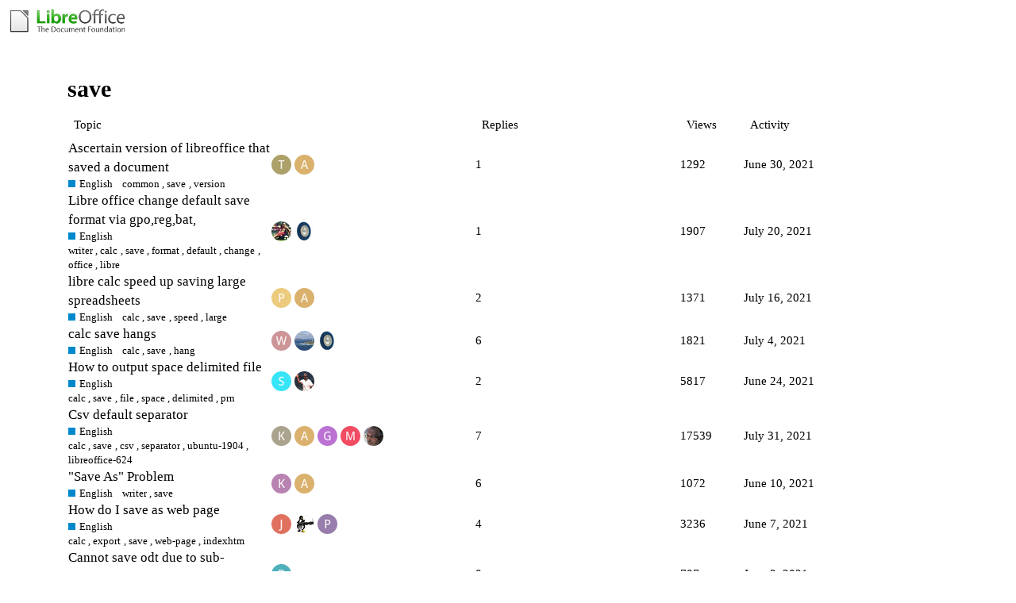

--- FILE ---
content_type: text/html; charset=utf-8
request_url: https://ask.libreoffice.org/tag/save?match_all_tags=true&page=1&tags%5B%5D=save
body_size: 10608
content:
<!DOCTYPE html>
<html lang="en">
  <head>
    <meta charset="utf-8">
    <title>Topics tagged save</title>
    <meta name="description" content="Topics tagged save">
    <meta name="generator" content="Discourse 2.8.14 - https://github.com/discourse/discourse version 2.8.14">
<link rel="icon" type="image/png" href="https://ask.libreoffice.org/uploads/asklibo/optimized/1X/18bce28c48847a92890104048c5a6b897dd4837c_2_32x32.ico">
<link rel="apple-touch-icon" type="image/png" href="https://ask.libreoffice.org/uploads/asklibo/optimized/3X/1/8/186b0f847089f0083e2a4b10e8ffbf762f5bc0e8_2_180x180.png">
<meta name="theme-color" content="#ffffff">
<meta name="viewport" content="width=device-width, initial-scale=1.0, minimum-scale=1.0, user-scalable=yes, viewport-fit=cover">
<link rel="canonical" href="https://ask.libreoffice.org/tag/save" />
<script type="application/ld+json">{"@context":"http://schema.org","@type":"WebSite","url":"https://ask.libreoffice.org","potentialAction":{"@type":"SearchAction","target":"https://ask.libreoffice.org/search?q={search_term_string}","query-input":"required name=search_term_string"}}</script>
<link rel="search" type="application/opensearchdescription+xml" href="https://ask.libreoffice.org/opensearch.xml" title="Ask LibreOffice Search">

      <link href="/stylesheets/desktop_d27751ec6caaa804b1e4b2689a2833daa4bb5e56.css?__ws=ask.libreoffice.org" media="all" rel="stylesheet" data-target="desktop"  />
      <link href="/stylesheets/desktop_theme_1_9cfee57c5db6db6929cb63f093be6b170e819328.css?__ws=ask.libreoffice.org" media="all" rel="stylesheet" data-target="desktop_theme" data-theme-id="1" data-theme-name="default"/>
    
<script src="/theme-javascripts/6bde80bd6ba145910a3745342e3bcd7661b64c16.js?__ws=ask.libreoffice.org"></script>
    
          <link rel="prev" href="/tag/save?match_all_tags=true&amp;tags%5B%5D=save">
    <link rel="next" href="/tag/save?match_all_tags=true&amp;page=2&amp;tags%5B%5D=save">
    <link rel="alternate" type="application/rss+xml" title="Latest posts" href="https://ask.libreoffice.org/posts.rss" />
    <link rel="alternate" type="application/rss+xml" title="latest Latest topics top Top topics top_all All time top topics top_yearly Yearly top topics top_quarterly Quarterly top topics top_monthly Monthly top topics top_weekly Weekly top topics top_daily Daily top topics posts Latest posts private_posts Latest personal messages group_posts Latest posts from %{group_name} group_mentions Latest mentions from %{group_name} user_posts Latest posts by @%{username} user_topics Latest topics by @%{username} tag Tagged topics badge %{display_name} badge on %{site_title}" href="https://ask.libreoffice.org/tag/save" />
    <meta property="og:site_name" content="Ask LibreOffice" />
<meta property="og:type" content="website" />
<meta name="twitter:card" content="summary" />
<meta name="twitter:image" content="https://ask.libreoffice.org/uploads/asklibo/original/3X/0/b/0ba00780dee0c302905029ef3da90c89bed88b03.png" />
<meta property="og:image" content="https://ask.libreoffice.org/uploads/asklibo/original/3X/0/b/0ba00780dee0c302905029ef3da90c89bed88b03.png" />
<meta property="og:url" content="https://ask.libreoffice.org/tag/save?match_all_tags=true&amp;page=1&amp;tags%5B%5D=save" />
<meta name="twitter:url" content="https://ask.libreoffice.org/tag/save?match_all_tags=true&amp;page=1&amp;tags%5B%5D=save" />
<meta property="og:title" content="Topics tagged save" />
<meta name="twitter:title" content="Topics tagged save" />
<meta property="og:description" content="Topics tagged save" />
<meta name="twitter:description" content="Topics tagged save" />

    
  </head>
  <body class="crawler">
    
    <header>
      <a href="/">
          <img src="https://ask.libreoffice.org/uploads/asklibo/original/1X/1eec1ce28d4605f25e751aea59dbef2bc0782151.png" alt="Ask LibreOffice" id="site-logo" style="max-width: 150px;">
      </a>
    </header>
    <div id="main-outlet" class="wrap">
      


  <h1>
    <a itemprop="item" href="https://ask.libreoffice.org/tag/save">
      <span itemprop='name'>save</span>
</a>  </h1>


<div itemscope itemtype='http://schema.org/ItemList'>
  <meta itemprop='itemListOrder' content='http://schema.org/ItemListOrderDescending'>

  <table class='topic-list'>

    <thead>
      <tr>
        <th>Topic</th>
        <th></th>
        <th class="replies">Replies</th>
        <th class="views">Views</th>
        <th>Activity</th>
      </tr>
    </thead>

    <tbody>
        <tr class="topic-list-item">
          <td class="main-link" itemprop='itemListElement' itemscope itemtype='http://schema.org/ListItem'>
            <meta itemprop='name' content='Ascertain version of libreoffice that saved a document'>
            <meta itemprop='url' content='https://ask.libreoffice.org/t/ascertain-version-of-libreoffice-that-saved-a-document/65789'>
            <meta itemprop='position' content='1'>
            <span class="link-top-line">
              <a href='https://ask.libreoffice.org/t/ascertain-version-of-libreoffice-that-saved-a-document/65789' class='title raw-link raw-topic-link'>Ascertain version of libreoffice that saved a document</a>
            </span>
            <div class="link-bottom-line">
                <a href='/c/english/5' class='badge-wrapper bullet'>
                  <span class='badge-category-bg' style='background-color: #0088CC'></span>
                  <span class='badge-category clear-badge'>
                    <span class='category-name'>English</span>
                  </span>
                </a>
                <div class="discourse-tags">
                    <a href='https://ask.libreoffice.org/tag/common' class='discourse-tag'>common</a>
                    ,&nbsp;
                    <a href='https://ask.libreoffice.org/tag/save' class='discourse-tag'>save</a>
                    ,&nbsp;
                    <a href='https://ask.libreoffice.org/tag/version' class='discourse-tag'>version</a>
                    
                </div>
            </div>
          </td>
          <td class='posters'>
              <a href="https://ask.libreoffice.org/u/thekswenson" class="">
                <img width="25" height="25" src="/letter_avatar_proxy/v4/letter/t/aca169/25.png" class="avatar" title='thekswenson - Original Poster' aria-label='thekswenson - Original Poster'>
              </a>
              <a href="https://ask.libreoffice.org/u/anon73440385" class="latest">
                <img width="25" height="25" src="/letter_avatar_proxy/v4/letter/a/d9b06d/25.png" class="avatar" title='anon73440385 - Most Recent Poster, Accepted Answer' aria-label='anon73440385 - Most Recent Poster, Accepted Answer'>
              </a>
          </td>
          <td class="replies">
            <span class='posts' title='posts'>1</span>
          </td>
          <td class="views">
            <span class='views' title='views'>1292</span>
          </td>
          <td>
            June 30, 2021
          </td>
        </tr>
        <tr class="topic-list-item">
          <td class="main-link" itemprop='itemListElement' itemscope itemtype='http://schema.org/ListItem'>
            <meta itemprop='name' content='Libre office change default save format via gpo,reg,bat,'>
            <meta itemprop='url' content='https://ask.libreoffice.org/t/libre-office-change-default-save-format-via-gpo-reg-bat/66257'>
            <meta itemprop='position' content='2'>
            <span class="link-top-line">
              <a href='https://ask.libreoffice.org/t/libre-office-change-default-save-format-via-gpo-reg-bat/66257' class='title raw-link raw-topic-link'>Libre office change default save format via gpo,reg,bat,</a>
            </span>
            <div class="link-bottom-line">
                <a href='/c/english/5' class='badge-wrapper bullet'>
                  <span class='badge-category-bg' style='background-color: #0088CC'></span>
                  <span class='badge-category clear-badge'>
                    <span class='category-name'>English</span>
                  </span>
                </a>
                <div class="discourse-tags">
                    <a href='https://ask.libreoffice.org/tag/writer' class='discourse-tag'>writer</a>
                    ,&nbsp;
                    <a href='https://ask.libreoffice.org/tag/calc' class='discourse-tag'>calc</a>
                    ,&nbsp;
                    <a href='https://ask.libreoffice.org/tag/save' class='discourse-tag'>save</a>
                    ,&nbsp;
                    <a href='https://ask.libreoffice.org/tag/format' class='discourse-tag'>format</a>
                    ,&nbsp;
                    <a href='https://ask.libreoffice.org/tag/default' class='discourse-tag'>default</a>
                    ,&nbsp;
                    <a href='https://ask.libreoffice.org/tag/change' class='discourse-tag'>change</a>
                    ,&nbsp;
                    <a href='https://ask.libreoffice.org/tag/office' class='discourse-tag'>office</a>
                    ,&nbsp;
                    <a href='https://ask.libreoffice.org/tag/libre' class='discourse-tag'>libre</a>
                    
                </div>
            </div>
          </td>
          <td class='posters'>
              <a href="https://ask.libreoffice.org/u/whitefoxsk" class="">
                <img width="25" height="25" src="/user_avatar/ask.libreoffice.org/whitefoxsk/25/31720_2.png" class="avatar" title='whitefoxsk - Original Poster' aria-label='whitefoxsk - Original Poster'>
              </a>
              <a href="https://ask.libreoffice.org/u/EarnestAl" class="latest">
                <img width="25" height="25" src="/user_avatar/ask.libreoffice.org/earnestal/25/3510_2.png" class="avatar" title='EarnestAl - Most Recent Poster' aria-label='EarnestAl - Most Recent Poster'>
              </a>
          </td>
          <td class="replies">
            <span class='posts' title='posts'>1</span>
          </td>
          <td class="views">
            <span class='views' title='views'>1907</span>
          </td>
          <td>
            July 20, 2021
          </td>
        </tr>
        <tr class="topic-list-item">
          <td class="main-link" itemprop='itemListElement' itemscope itemtype='http://schema.org/ListItem'>
            <meta itemprop='name' content='libre calc speed up saving large spreadsheets'>
            <meta itemprop='url' content='https://ask.libreoffice.org/t/libre-calc-speed-up-saving-large-spreadsheets/66169'>
            <meta itemprop='position' content='3'>
            <span class="link-top-line">
              <a href='https://ask.libreoffice.org/t/libre-calc-speed-up-saving-large-spreadsheets/66169' class='title raw-link raw-topic-link'>libre calc speed up saving large spreadsheets</a>
            </span>
            <div class="link-bottom-line">
                <a href='/c/english/5' class='badge-wrapper bullet'>
                  <span class='badge-category-bg' style='background-color: #0088CC'></span>
                  <span class='badge-category clear-badge'>
                    <span class='category-name'>English</span>
                  </span>
                </a>
                <div class="discourse-tags">
                    <a href='https://ask.libreoffice.org/tag/calc' class='discourse-tag'>calc</a>
                    ,&nbsp;
                    <a href='https://ask.libreoffice.org/tag/save' class='discourse-tag'>save</a>
                    ,&nbsp;
                    <a href='https://ask.libreoffice.org/tag/speed' class='discourse-tag'>speed</a>
                    ,&nbsp;
                    <a href='https://ask.libreoffice.org/tag/large' class='discourse-tag'>large</a>
                    
                </div>
            </div>
          </td>
          <td class='posters'>
              <a href="https://ask.libreoffice.org/u/peter_uk" class="latest">
                <img width="25" height="25" src="/letter_avatar_proxy/v4/letter/p/ebca7d/25.png" class="avatar" title='peter_uk - Original Poster, Most Recent Poster' aria-label='peter_uk - Original Poster, Most Recent Poster'>
              </a>
              <a href="https://ask.libreoffice.org/u/anon73440385" class="">
                <img width="25" height="25" src="/letter_avatar_proxy/v4/letter/a/d9b06d/25.png" class="avatar" title='anon73440385 - Frequent Poster' aria-label='anon73440385 - Frequent Poster'>
              </a>
          </td>
          <td class="replies">
            <span class='posts' title='posts'>2</span>
          </td>
          <td class="views">
            <span class='views' title='views'>1371</span>
          </td>
          <td>
            July 16, 2021
          </td>
        </tr>
        <tr class="topic-list-item">
          <td class="main-link" itemprop='itemListElement' itemscope itemtype='http://schema.org/ListItem'>
            <meta itemprop='name' content='calc save hangs'>
            <meta itemprop='url' content='https://ask.libreoffice.org/t/calc-save-hangs/65803'>
            <meta itemprop='position' content='4'>
            <span class="link-top-line">
              <a href='https://ask.libreoffice.org/t/calc-save-hangs/65803' class='title raw-link raw-topic-link'>calc save hangs</a>
            </span>
            <div class="link-bottom-line">
                <a href='/c/english/5' class='badge-wrapper bullet'>
                  <span class='badge-category-bg' style='background-color: #0088CC'></span>
                  <span class='badge-category clear-badge'>
                    <span class='category-name'>English</span>
                  </span>
                </a>
                <div class="discourse-tags">
                    <a href='https://ask.libreoffice.org/tag/calc' class='discourse-tag'>calc</a>
                    ,&nbsp;
                    <a href='https://ask.libreoffice.org/tag/save' class='discourse-tag'>save</a>
                    ,&nbsp;
                    <a href='https://ask.libreoffice.org/tag/hang' class='discourse-tag'>hang</a>
                    
                </div>
            </div>
          </td>
          <td class='posters'>
              <a href="https://ask.libreoffice.org/u/woodyz" class="">
                <img width="25" height="25" src="/letter_avatar_proxy/v4/letter/w/cc9497/25.png" class="avatar" title='woodyz - Original Poster' aria-label='woodyz - Original Poster'>
              </a>
              <a href="https://ask.libreoffice.org/u/mariosv" class="">
                <img width="25" height="25" src="/user_avatar/ask.libreoffice.org/mariosv/25/31805_2.png" class="avatar" title='mariosv - Frequent Poster' aria-label='mariosv - Frequent Poster'>
              </a>
              <a href="https://ask.libreoffice.org/u/EarnestAl" class="latest">
                <img width="25" height="25" src="/user_avatar/ask.libreoffice.org/earnestal/25/3510_2.png" class="avatar" title='EarnestAl - Most Recent Poster' aria-label='EarnestAl - Most Recent Poster'>
              </a>
          </td>
          <td class="replies">
            <span class='posts' title='posts'>6</span>
          </td>
          <td class="views">
            <span class='views' title='views'>1821</span>
          </td>
          <td>
            July 4, 2021
          </td>
        </tr>
        <tr class="topic-list-item">
          <td class="main-link" itemprop='itemListElement' itemscope itemtype='http://schema.org/ListItem'>
            <meta itemprop='name' content='How to output space delimited file'>
            <meta itemprop='url' content='https://ask.libreoffice.org/t/how-to-output-space-delimited-file/65626'>
              <meta itemprop='image' content='https://ask.libreoffice.org/uploads/asklibo/original/3X/5/7/5734394e80420d6676e68c05cdc6aa1d4b99845a.gif'>
            <meta itemprop='position' content='5'>
            <span class="link-top-line">
              <a href='https://ask.libreoffice.org/t/how-to-output-space-delimited-file/65626' class='title raw-link raw-topic-link'>How to output space delimited file</a>
            </span>
            <div class="link-bottom-line">
                <a href='/c/english/5' class='badge-wrapper bullet'>
                  <span class='badge-category-bg' style='background-color: #0088CC'></span>
                  <span class='badge-category clear-badge'>
                    <span class='category-name'>English</span>
                  </span>
                </a>
                <div class="discourse-tags">
                    <a href='https://ask.libreoffice.org/tag/calc' class='discourse-tag'>calc</a>
                    ,&nbsp;
                    <a href='https://ask.libreoffice.org/tag/save' class='discourse-tag'>save</a>
                    ,&nbsp;
                    <a href='https://ask.libreoffice.org/tag/file' class='discourse-tag'>file</a>
                    ,&nbsp;
                    <a href='https://ask.libreoffice.org/tag/space' class='discourse-tag'>space</a>
                    ,&nbsp;
                    <a href='https://ask.libreoffice.org/tag/delimited' class='discourse-tag'>delimited</a>
                    ,&nbsp;
                    <a href='https://ask.libreoffice.org/tag/prn' class='discourse-tag'>prn</a>
                    
                </div>
            </div>
          </td>
          <td class='posters'>
              <a href="https://ask.libreoffice.org/u/SteveDB" class="latest">
                <img width="25" height="25" src="/letter_avatar_proxy/v4/letter/s/3be4f8/25.png" class="avatar" title='SteveDB - Original Poster, Most Recent Poster' aria-label='SteveDB - Original Poster, Most Recent Poster'>
              </a>
              <a href="https://ask.libreoffice.org/u/erAck" class="">
                <img width="25" height="25" src="/user_avatar/ask.libreoffice.org/erack/25/139_2.png" class="avatar" title='erAck - Frequent Poster, Accepted Answer' aria-label='erAck - Frequent Poster, Accepted Answer'>
              </a>
          </td>
          <td class="replies">
            <span class='posts' title='posts'>2</span>
          </td>
          <td class="views">
            <span class='views' title='views'>5817</span>
          </td>
          <td>
            June 24, 2021
          </td>
        </tr>
        <tr class="topic-list-item">
          <td class="main-link" itemprop='itemListElement' itemscope itemtype='http://schema.org/ListItem'>
            <meta itemprop='name' content='Csv default separator'>
            <meta itemprop='url' content='https://ask.libreoffice.org/t/csv-default-separator/43265'>
            <meta itemprop='position' content='6'>
            <span class="link-top-line">
              <a href='https://ask.libreoffice.org/t/csv-default-separator/43265' class='title raw-link raw-topic-link'>Csv default separator</a>
            </span>
            <div class="link-bottom-line">
                <a href='/c/english/5' class='badge-wrapper bullet'>
                  <span class='badge-category-bg' style='background-color: #0088CC'></span>
                  <span class='badge-category clear-badge'>
                    <span class='category-name'>English</span>
                  </span>
                </a>
                <div class="discourse-tags">
                    <a href='https://ask.libreoffice.org/tag/calc' class='discourse-tag'>calc</a>
                    ,&nbsp;
                    <a href='https://ask.libreoffice.org/tag/save' class='discourse-tag'>save</a>
                    ,&nbsp;
                    <a href='https://ask.libreoffice.org/tag/csv' class='discourse-tag'>csv</a>
                    ,&nbsp;
                    <a href='https://ask.libreoffice.org/tag/separator' class='discourse-tag'>separator</a>
                    ,&nbsp;
                    <a href='https://ask.libreoffice.org/tag/ubuntu-1904' class='discourse-tag'>ubuntu-1904</a>
                    ,&nbsp;
                    <a href='https://ask.libreoffice.org/tag/libreoffice-624' class='discourse-tag'>libreoffice-624</a>
                    
                </div>
            </div>
          </td>
          <td class='posters'>
              <a href="https://ask.libreoffice.org/u/knorre" class="">
                <img width="25" height="25" src="/letter_avatar_proxy/v4/letter/k/a9a28c/25.png" class="avatar" title='knorre - Original Poster' aria-label='knorre - Original Poster'>
              </a>
              <a href="https://ask.libreoffice.org/u/anon73440385" class="">
                <img width="25" height="25" src="/letter_avatar_proxy/v4/letter/a/d9b06d/25.png" class="avatar" title='anon73440385 - Frequent Poster, Accepted Answer' aria-label='anon73440385 - Frequent Poster, Accepted Answer'>
              </a>
              <a href="https://ask.libreoffice.org/u/gabix" class="">
                <img width="25" height="25" src="/letter_avatar_proxy/v4/letter/g/bb73d2/25.png" class="avatar" title='gabix - Frequent Poster' aria-label='gabix - Frequent Poster'>
              </a>
              <a href="https://ask.libreoffice.org/u/MarkJeronimus" class="">
                <img width="25" height="25" src="/letter_avatar_proxy/v4/letter/m/f14d63/25.png" class="avatar" title='MarkJeronimus - Frequent Poster' aria-label='MarkJeronimus - Frequent Poster'>
              </a>
              <a href="https://ask.libreoffice.org/u/AlexKemp" class="latest">
                <img width="25" height="25" src="/user_avatar/ask.libreoffice.org/alexkemp/25/14_2.png" class="avatar" title='AlexKemp - Most Recent Poster' aria-label='AlexKemp - Most Recent Poster'>
              </a>
          </td>
          <td class="replies">
            <span class='posts' title='posts'>7</span>
          </td>
          <td class="views">
            <span class='views' title='views'>17539</span>
          </td>
          <td>
            July 31, 2021
          </td>
        </tr>
        <tr class="topic-list-item">
          <td class="main-link" itemprop='itemListElement' itemscope itemtype='http://schema.org/ListItem'>
            <meta itemprop='name' content='&quot;Save As&quot; Problem'>
            <meta itemprop='url' content='https://ask.libreoffice.org/t/save-as-problem/65286'>
            <meta itemprop='position' content='7'>
            <span class="link-top-line">
              <a href='https://ask.libreoffice.org/t/save-as-problem/65286' class='title raw-link raw-topic-link'>&quot;Save As&quot; Problem</a>
            </span>
            <div class="link-bottom-line">
                <a href='/c/english/5' class='badge-wrapper bullet'>
                  <span class='badge-category-bg' style='background-color: #0088CC'></span>
                  <span class='badge-category clear-badge'>
                    <span class='category-name'>English</span>
                  </span>
                </a>
                <div class="discourse-tags">
                    <a href='https://ask.libreoffice.org/tag/writer' class='discourse-tag'>writer</a>
                    ,&nbsp;
                    <a href='https://ask.libreoffice.org/tag/save' class='discourse-tag'>save</a>
                    
                </div>
            </div>
          </td>
          <td class='posters'>
              <a href="https://ask.libreoffice.org/u/KenDixon" class="">
                <img width="25" height="25" src="/letter_avatar_proxy/v4/letter/k/b782af/25.png" class="avatar" title='KenDixon - Original Poster' aria-label='KenDixon - Original Poster'>
              </a>
              <a href="https://ask.libreoffice.org/u/anon73440385" class="latest">
                <img width="25" height="25" src="/letter_avatar_proxy/v4/letter/a/d9b06d/25.png" class="avatar" title='anon73440385 - Most Recent Poster, Accepted Answer' aria-label='anon73440385 - Most Recent Poster, Accepted Answer'>
              </a>
          </td>
          <td class="replies">
            <span class='posts' title='posts'>6</span>
          </td>
          <td class="views">
            <span class='views' title='views'>1072</span>
          </td>
          <td>
            June 10, 2021
          </td>
        </tr>
        <tr class="topic-list-item">
          <td class="main-link" itemprop='itemListElement' itemscope itemtype='http://schema.org/ListItem'>
            <meta itemprop='name' content='How do I save as web page'>
            <meta itemprop='url' content='https://ask.libreoffice.org/t/how-do-i-save-as-web-page/65190'>
              <meta itemprop='image' content='https://ask.libreoffice.org/uploads/asklibo/original/3X/b/d/bdf46574d90fc5903272571543092e32d7f38bdf.png'>
            <meta itemprop='position' content='8'>
            <span class="link-top-line">
              <a href='https://ask.libreoffice.org/t/how-do-i-save-as-web-page/65190' class='title raw-link raw-topic-link'>How do I save as web page</a>
            </span>
            <div class="link-bottom-line">
                <a href='/c/english/5' class='badge-wrapper bullet'>
                  <span class='badge-category-bg' style='background-color: #0088CC'></span>
                  <span class='badge-category clear-badge'>
                    <span class='category-name'>English</span>
                  </span>
                </a>
                <div class="discourse-tags">
                    <a href='https://ask.libreoffice.org/tag/calc' class='discourse-tag'>calc</a>
                    ,&nbsp;
                    <a href='https://ask.libreoffice.org/tag/export' class='discourse-tag'>export</a>
                    ,&nbsp;
                    <a href='https://ask.libreoffice.org/tag/save' class='discourse-tag'>save</a>
                    ,&nbsp;
                    <a href='https://ask.libreoffice.org/tag/web-page' class='discourse-tag'>web-page</a>
                    ,&nbsp;
                    <a href='https://ask.libreoffice.org/tag/indexhtm' class='discourse-tag'>indexhtm</a>
                    
                </div>
            </div>
          </td>
          <td class='posters'>
              <a href="https://ask.libreoffice.org/u/JRexx" class="latest">
                <img width="25" height="25" src="/letter_avatar_proxy/v4/letter/j/df705f/25.png" class="avatar" title='JRexx - Original Poster, Most Recent Poster' aria-label='JRexx - Original Poster, Most Recent Poster'>
              </a>
              <a href="https://ask.libreoffice.org/u/robleyd" class="">
                <img width="25" height="25" src="/user_avatar/ask.libreoffice.org/robleyd/25/3490_2.png" class="avatar" title='robleyd - Frequent Poster, Accepted Answer' aria-label='robleyd - Frequent Poster, Accepted Answer'>
              </a>
              <a href="https://ask.libreoffice.org/u/piFrog" class="">
                <img width="25" height="25" src="/letter_avatar_proxy/v4/letter/p/977dab/25.png" class="avatar" title='piFrog - Frequent Poster' aria-label='piFrog - Frequent Poster'>
              </a>
          </td>
          <td class="replies">
            <span class='posts' title='posts'>4</span>
          </td>
          <td class="views">
            <span class='views' title='views'>3236</span>
          </td>
          <td>
            June 7, 2021
          </td>
        </tr>
        <tr class="topic-list-item">
          <td class="main-link" itemprop='itemListElement' itemscope itemtype='http://schema.org/ListItem'>
            <meta itemprop='name' content='Cannot save odt due to sub-document content.xml'>
            <meta itemprop='url' content='https://ask.libreoffice.org/t/cannot-save-odt-due-to-sub-document-content-xml/65097'>
            <meta itemprop='position' content='9'>
            <span class="link-top-line">
              <a href='https://ask.libreoffice.org/t/cannot-save-odt-due-to-sub-document-content-xml/65097' class='title raw-link raw-topic-link'>Cannot save odt due to sub-document content.xml</a>
            </span>
            <div class="link-bottom-line">
                <a href='/c/english/5' class='badge-wrapper bullet'>
                  <span class='badge-category-bg' style='background-color: #0088CC'></span>
                  <span class='badge-category clear-badge'>
                    <span class='category-name'>English</span>
                  </span>
                </a>
                <div class="discourse-tags">
                    <a href='https://ask.libreoffice.org/tag/writer' class='discourse-tag'>writer</a>
                    ,&nbsp;
                    <a href='https://ask.libreoffice.org/tag/odt' class='discourse-tag'>odt</a>
                    ,&nbsp;
                    <a href='https://ask.libreoffice.org/tag/save' class='discourse-tag'>save</a>
                    ,&nbsp;
                    <a href='https://ask.libreoffice.org/tag/contentxml' class='discourse-tag'>contentxml</a>
                    
                </div>
            </div>
          </td>
          <td class='posters'>
              <a href="https://ask.libreoffice.org/u/rks" class="latest single">
                <img width="25" height="25" src="/letter_avatar_proxy/v4/letter/r/50afbb/25.png" class="avatar" title='rks - Original Poster, Most Recent Poster' aria-label='rks - Original Poster, Most Recent Poster'>
              </a>
          </td>
          <td class="replies">
            <span class='posts' title='posts'>0</span>
          </td>
          <td class="views">
            <span class='views' title='views'>707</span>
          </td>
          <td>
            June 2, 2021
          </td>
        </tr>
        <tr class="topic-list-item">
          <td class="main-link" itemprop='itemListElement' itemscope itemtype='http://schema.org/ListItem'>
            <meta itemprop='name' content='Base, Form: Save &quot;multi-line with formatting&quot; content'>
            <meta itemprop='url' content='https://ask.libreoffice.org/t/base-form-save-multi-line-with-formatting-content/53624'>
            <meta itemprop='position' content='10'>
            <span class="link-top-line">
              <a href='https://ask.libreoffice.org/t/base-form-save-multi-line-with-formatting-content/53624' class='title raw-link raw-topic-link'>Base, Form: Save &quot;multi-line with formatting&quot; content</a>
            </span>
            <div class="link-bottom-line">
                <a href='/c/english/5' class='badge-wrapper bullet'>
                  <span class='badge-category-bg' style='background-color: #0088CC'></span>
                  <span class='badge-category clear-badge'>
                    <span class='category-name'>English</span>
                  </span>
                </a>
                <div class="discourse-tags">
                    <a href='https://ask.libreoffice.org/tag/base' class='discourse-tag'>base</a>
                    ,&nbsp;
                    <a href='https://ask.libreoffice.org/tag/form' class='discourse-tag'>form</a>
                    ,&nbsp;
                    <a href='https://ask.libreoffice.org/tag/save' class='discourse-tag'>save</a>
                    ,&nbsp;
                    <a href='https://ask.libreoffice.org/tag/multi-line' class='discourse-tag'>multi-line</a>
                    ,&nbsp;
                    <a href='https://ask.libreoffice.org/tag/libreoffice-644' class='discourse-tag'>libreoffice-644</a>
                    
                </div>
            </div>
          </td>
          <td class='posters'>
              <a href="https://ask.libreoffice.org/u/omvsj" class="">
                <img width="25" height="25" src="/letter_avatar_proxy/v4/letter/o/58956e/25.png" class="avatar" title='omvsj - Original Poster' aria-label='omvsj - Original Poster'>
              </a>
              <a href="https://ask.libreoffice.org/u/BequiaFella" class="">
                <img width="25" height="25" src="/letter_avatar_proxy/v4/letter/b/5fc32e/25.png" class="avatar" title='BequiaFella - Frequent Poster' aria-label='BequiaFella - Frequent Poster'>
              </a>
              <a href="https://ask.libreoffice.org/u/RoystonThurswell" class="latest">
                <img width="25" height="25" src="/letter_avatar_proxy/v4/letter/r/77aa72/25.png" class="avatar" title='RoystonThurswell - Most Recent Poster' aria-label='RoystonThurswell - Most Recent Poster'>
              </a>
          </td>
          <td class="replies">
            <span class='posts' title='posts'>3</span>
          </td>
          <td class="views">
            <span class='views' title='views'>1555</span>
          </td>
          <td>
            May 22, 2021
          </td>
        </tr>
        <tr class="topic-list-item">
          <td class="main-link" itemprop='itemListElement' itemscope itemtype='http://schema.org/ListItem'>
            <meta itemprop='name' content='Why &quot;crash&quot; when save to Dropbox root?'>
            <meta itemprop='url' content='https://ask.libreoffice.org/t/why-crash-when-save-to-dropbox-root/64506'>
            <meta itemprop='position' content='11'>
            <span class="link-top-line">
              <a href='https://ask.libreoffice.org/t/why-crash-when-save-to-dropbox-root/64506' class='title raw-link raw-topic-link'>Why &quot;crash&quot; when save to Dropbox root?</a>
            </span>
            <div class="link-bottom-line">
                <a href='/c/english/5' class='badge-wrapper bullet'>
                  <span class='badge-category-bg' style='background-color: #0088CC'></span>
                  <span class='badge-category clear-badge'>
                    <span class='category-name'>English</span>
                  </span>
                </a>
                <div class="discourse-tags">
                    <a href='https://ask.libreoffice.org/tag/calc' class='discourse-tag'>calc</a>
                    ,&nbsp;
                    <a href='https://ask.libreoffice.org/tag/save' class='discourse-tag'>save</a>
                    ,&nbsp;
                    <a href='https://ask.libreoffice.org/tag/crash' class='discourse-tag'>crash</a>
                    ,&nbsp;
                    <a href='https://ask.libreoffice.org/tag/dropbox' class='discourse-tag'>dropbox</a>
                    ,&nbsp;
                    <a href='https://ask.libreoffice.org/tag/libreoffice-712' class='discourse-tag'>libreoffice-712</a>
                    ,&nbsp;
                    <a href='https://ask.libreoffice.org/tag/macos-1131' class='discourse-tag'>macos-1131</a>
                    
                </div>
            </div>
          </td>
          <td class='posters'>
              <a href="https://ask.libreoffice.org/u/jonbendtsen" class="">
                <img width="25" height="25" src="/letter_avatar_proxy/v4/letter/j/977dab/25.png" class="avatar" title='jonbendtsen - Original Poster' aria-label='jonbendtsen - Original Poster'>
              </a>
              <a href="https://ask.libreoffice.org/u/anon73440385" class="latest">
                <img width="25" height="25" src="/letter_avatar_proxy/v4/letter/a/d9b06d/25.png" class="avatar" title='anon73440385 - Most Recent Poster' aria-label='anon73440385 - Most Recent Poster'>
              </a>
          </td>
          <td class="replies">
            <span class='posts' title='posts'>4</span>
          </td>
          <td class="views">
            <span class='views' title='views'>1325</span>
          </td>
          <td>
            May 13, 2021
          </td>
        </tr>
        <tr class="topic-list-item">
          <td class="main-link" itemprop='itemListElement' itemscope itemtype='http://schema.org/ListItem'>
            <meta itemprop='name' content='Save file without extension'>
            <meta itemprop='url' content='https://ask.libreoffice.org/t/save-file-without-extension/31860'>
            <meta itemprop='position' content='12'>
            <span class="link-top-line">
              <a href='https://ask.libreoffice.org/t/save-file-without-extension/31860' class='title raw-link raw-topic-link'>Save file without extension</a>
            </span>
            <div class="link-bottom-line">
                <a href='/c/english/5' class='badge-wrapper bullet'>
                  <span class='badge-category-bg' style='background-color: #0088CC'></span>
                  <span class='badge-category clear-badge'>
                    <span class='category-name'>English</span>
                  </span>
                </a>
                <div class="discourse-tags">
                    <a href='https://ask.libreoffice.org/tag/writer' class='discourse-tag'>writer</a>
                    ,&nbsp;
                    <a href='https://ask.libreoffice.org/tag/extension' class='discourse-tag'>extension</a>
                    ,&nbsp;
                    <a href='https://ask.libreoffice.org/tag/save' class='discourse-tag'>save</a>
                    ,&nbsp;
                    <a href='https://ask.libreoffice.org/tag/file' class='discourse-tag'>file</a>
                    
                </div>
            </div>
          </td>
          <td class='posters'>
              <a href="https://ask.libreoffice.org/u/itt788" class="">
                <img width="25" height="25" src="/letter_avatar_proxy/v4/letter/i/2bfe46/25.png" class="avatar" title='itt788 - Original Poster' aria-label='itt788 - Original Poster'>
              </a>
              <a href="https://ask.libreoffice.org/u/mikekaganski" class="">
                <img width="25" height="25" src="/letter_avatar_proxy/v4/letter/m/e9bcb4/25.png" class="avatar" title='mikekaganski - Frequent Poster, Accepted Answer' aria-label='mikekaganski - Frequent Poster, Accepted Answer'>
              </a>
              <a href="https://ask.libreoffice.org/u/Lupp" class="">
                <img width="25" height="25" src="/user_avatar/ask.libreoffice.org/lupp/25/141_2.png" class="avatar" title='Lupp - Frequent Poster' aria-label='Lupp - Frequent Poster'>
              </a>
              <a href="https://ask.libreoffice.org/u/AlexKemp" class="latest">
                <img width="25" height="25" src="/user_avatar/ask.libreoffice.org/alexkemp/25/14_2.png" class="avatar" title='AlexKemp - Most Recent Poster' aria-label='AlexKemp - Most Recent Poster'>
              </a>
          </td>
          <td class="replies">
            <span class='posts' title='posts'>6</span>
          </td>
          <td class="views">
            <span class='views' title='views'>2116</span>
          </td>
          <td>
            July 31, 2021
          </td>
        </tr>
        <tr class="topic-list-item">
          <td class="main-link" itemprop='itemListElement' itemscope itemtype='http://schema.org/ListItem'>
            <meta itemprop='name' content='Recover Lbase file'>
            <meta itemprop='url' content='https://ask.libreoffice.org/t/recover-lbase-file/63906'>
            <meta itemprop='position' content='13'>
            <span class="link-top-line">
              <a href='https://ask.libreoffice.org/t/recover-lbase-file/63906' class='title raw-link raw-topic-link'>Recover Lbase file</a>
            </span>
            <div class="link-bottom-line">
                <a href='/c/english/5' class='badge-wrapper bullet'>
                  <span class='badge-category-bg' style='background-color: #0088CC'></span>
                  <span class='badge-category clear-badge'>
                    <span class='category-name'>English</span>
                  </span>
                </a>
                <div class="discourse-tags">
                    <a href='https://ask.libreoffice.org/tag/base' class='discourse-tag'>base</a>
                    ,&nbsp;
                    <a href='https://ask.libreoffice.org/tag/save' class='discourse-tag'>save</a>
                    ,&nbsp;
                    <a href='https://ask.libreoffice.org/tag/file' class='discourse-tag'>file</a>
                    ,&nbsp;
                    <a href='https://ask.libreoffice.org/tag/recovery' class='discourse-tag'>recovery</a>
                    ,&nbsp;
                    <a href='https://ask.libreoffice.org/tag/windows-10' class='discourse-tag'>windows-10</a>
                    ,&nbsp;
                    <a href='https://ask.libreoffice.org/tag/libreoffice-628' class='discourse-tag'>libreoffice-628</a>
                    
                </div>
            </div>
          </td>
          <td class='posters'>
              <a href="https://ask.libreoffice.org/u/Carex" class="">
                <img width="25" height="25" src="/letter_avatar_proxy/v4/letter/c/8797f3/25.png" class="avatar" title='Carex - Original Poster, Accepted Answer' aria-label='Carex - Original Poster, Accepted Answer'>
              </a>
              <a href="https://ask.libreoffice.org/u/Ratslinger" class="">
                <img width="25" height="25" src="/letter_avatar_proxy/v4/letter/r/e79b87/25.png" class="avatar" title='Ratslinger - Frequent Poster' aria-label='Ratslinger - Frequent Poster'>
              </a>
              <a href="https://ask.libreoffice.org/u/AlexKemp" class="latest">
                <img width="25" height="25" src="/user_avatar/ask.libreoffice.org/alexkemp/25/14_2.png" class="avatar" title='AlexKemp - Most Recent Poster' aria-label='AlexKemp - Most Recent Poster'>
              </a>
          </td>
          <td class="replies">
            <span class='posts' title='posts'>13</span>
          </td>
          <td class="views">
            <span class='views' title='views'>2369</span>
          </td>
          <td>
            August 1, 2021
          </td>
        </tr>
        <tr class="topic-list-item">
          <td class="main-link" itemprop='itemListElement' itemscope itemtype='http://schema.org/ListItem'>
            <meta itemprop='name' content='Base: save form field values to table'>
            <meta itemprop='url' content='https://ask.libreoffice.org/t/base-save-form-field-values-to-table/63823'>
            <meta itemprop='position' content='14'>
            <span class="link-top-line">
              <a href='https://ask.libreoffice.org/t/base-save-form-field-values-to-table/63823' class='title raw-link raw-topic-link'>Base: save form field values to table</a>
            </span>
            <div class="link-bottom-line">
                <a href='/c/english/5' class='badge-wrapper bullet'>
                  <span class='badge-category-bg' style='background-color: #0088CC'></span>
                  <span class='badge-category clear-badge'>
                    <span class='category-name'>English</span>
                  </span>
                </a>
                <div class="discourse-tags">
                    <a href='https://ask.libreoffice.org/tag/base' class='discourse-tag'>base</a>
                    ,&nbsp;
                    <a href='https://ask.libreoffice.org/tag/form' class='discourse-tag'>form</a>
                    ,&nbsp;
                    <a href='https://ask.libreoffice.org/tag/save' class='discourse-tag'>save</a>
                    ,&nbsp;
                    <a href='https://ask.libreoffice.org/tag/table' class='discourse-tag'>table</a>
                    ,&nbsp;
                    <a href='https://ask.libreoffice.org/tag/field' class='discourse-tag'>field</a>
                    
                </div>
            </div>
          </td>
          <td class='posters'>
              <a href="https://ask.libreoffice.org/u/FKlusmann" class="latest">
                <img width="25" height="25" src="/letter_avatar_proxy/v4/letter/f/ebca7d/25.png" class="avatar" title='FKlusmann - Original Poster, Most Recent Poster' aria-label='FKlusmann - Original Poster, Most Recent Poster'>
              </a>
              <a href="https://ask.libreoffice.org/u/Ratslinger" class="">
                <img width="25" height="25" src="/letter_avatar_proxy/v4/letter/r/e79b87/25.png" class="avatar" title='Ratslinger - Frequent Poster, Accepted Answer' aria-label='Ratslinger - Frequent Poster, Accepted Answer'>
              </a>
          </td>
          <td class="replies">
            <span class='posts' title='posts'>10</span>
          </td>
          <td class="views">
            <span class='views' title='views'>2227</span>
          </td>
          <td>
            April 24, 2021
          </td>
        </tr>
        <tr class="topic-list-item">
          <td class="main-link" itemprop='itemListElement' itemscope itemtype='http://schema.org/ListItem'>
            <meta itemprop='name' content='Libreoffice freeze when I try to save files'>
            <meta itemprop='url' content='https://ask.libreoffice.org/t/libreoffice-freeze-when-i-try-to-save-files/63732'>
            <meta itemprop='position' content='15'>
            <span class="link-top-line">
              <a href='https://ask.libreoffice.org/t/libreoffice-freeze-when-i-try-to-save-files/63732' class='title raw-link raw-topic-link'>Libreoffice freeze when I try to save files</a>
            </span>
            <div class="link-bottom-line">
                <a href='/c/english/5' class='badge-wrapper bullet'>
                  <span class='badge-category-bg' style='background-color: #0088CC'></span>
                  <span class='badge-category clear-badge'>
                    <span class='category-name'>English</span>
                  </span>
                </a>
                <div class="discourse-tags">
                    <a href='https://ask.libreoffice.org/tag/common' class='discourse-tag'>common</a>
                    ,&nbsp;
                    <a href='https://ask.libreoffice.org/tag/ubuntu' class='discourse-tag'>ubuntu</a>
                    ,&nbsp;
                    <a href='https://ask.libreoffice.org/tag/save' class='discourse-tag'>save</a>
                    ,&nbsp;
                    <a href='https://ask.libreoffice.org/tag/freeze' class='discourse-tag'>freeze</a>
                    
                </div>
            </div>
          </td>
          <td class='posters'>
              <a href="https://ask.libreoffice.org/u/omera" class="">
                <img width="25" height="25" src="/letter_avatar_proxy/v4/letter/o/59ef9b/25.png" class="avatar" title='omera - Original Poster' aria-label='omera - Original Poster'>
              </a>
              <a href="https://ask.libreoffice.org/u/Hagar_Delest" class="latest">
                <img width="25" height="25" src="/user_avatar/ask.libreoffice.org/hagar_delest/25/8741_2.png" class="avatar" title='Hagar_Delest - Most Recent Poster' aria-label='Hagar_Delest - Most Recent Poster'>
              </a>
          </td>
          <td class="replies">
            <span class='posts' title='posts'>1</span>
          </td>
          <td class="views">
            <span class='views' title='views'>3361</span>
          </td>
          <td>
            April 18, 2021
          </td>
        </tr>
        <tr class="topic-list-item">
          <td class="main-link" itemprop='itemListElement' itemscope itemtype='http://schema.org/ListItem'>
            <meta itemprop='name' content='How to get Writer to save page rotation?'>
            <meta itemprop='url' content='https://ask.libreoffice.org/t/how-to-get-writer-to-save-page-rotation/63638'>
              <meta itemprop='image' content='https://ask.libreoffice.org/uploads/asklibo/optimized/3X/0/7/074c0f2c42923bb69ec4c687ce67224125a89e52_2_767x1024.jpeg'>
            <meta itemprop='position' content='16'>
            <span class="link-top-line">
              <a href='https://ask.libreoffice.org/t/how-to-get-writer-to-save-page-rotation/63638' class='title raw-link raw-topic-link'>How to get Writer to save page rotation?</a>
            </span>
            <div class="link-bottom-line">
                <a href='/c/english/5' class='badge-wrapper bullet'>
                  <span class='badge-category-bg' style='background-color: #0088CC'></span>
                  <span class='badge-category clear-badge'>
                    <span class='category-name'>English</span>
                  </span>
                </a>
                <div class="discourse-tags">
                    <a href='https://ask.libreoffice.org/tag/writer' class='discourse-tag'>writer</a>
                    ,&nbsp;
                    <a href='https://ask.libreoffice.org/tag/save' class='discourse-tag'>save</a>
                    ,&nbsp;
                    <a href='https://ask.libreoffice.org/tag/print' class='discourse-tag'>print</a>
                    ,&nbsp;
                    <a href='https://ask.libreoffice.org/tag/rotate' class='discourse-tag'>rotate</a>
                    
                </div>
            </div>
          </td>
          <td class='posters'>
              <a href="https://ask.libreoffice.org/u/Elmarc" class="latest">
                <img width="25" height="25" src="/letter_avatar_proxy/v4/letter/e/ccd318/25.png" class="avatar" title='Elmarc - Original Poster, Most Recent Poster' aria-label='Elmarc - Original Poster, Most Recent Poster'>
              </a>
              <a href="https://ask.libreoffice.org/u/LeroyG" class="">
                <img width="25" height="25" src="/user_avatar/ask.libreoffice.org/leroyg/25/528_2.png" class="avatar" title='LeroyG - Frequent Poster' aria-label='LeroyG - Frequent Poster'>
              </a>
              <a href="https://ask.libreoffice.org/u/Hagar_Delest" class="">
                <img width="25" height="25" src="/user_avatar/ask.libreoffice.org/hagar_delest/25/8741_2.png" class="avatar" title='Hagar_Delest - Frequent Poster' aria-label='Hagar_Delest - Frequent Poster'>
              </a>
              <a href="https://ask.libreoffice.org/u/EarnestAl" class="">
                <img width="25" height="25" src="/user_avatar/ask.libreoffice.org/earnestal/25/3510_2.png" class="avatar" title='EarnestAl - Frequent Poster' aria-label='EarnestAl - Frequent Poster'>
              </a>
              <a href="https://ask.libreoffice.org/u/ajlittoz" class="">
                <img width="25" height="25" src="/user_avatar/ask.libreoffice.org/ajlittoz/25/86_2.png" class="avatar" title='ajlittoz - Frequent Poster' aria-label='ajlittoz - Frequent Poster'>
              </a>
          </td>
          <td class="replies">
            <span class='posts' title='posts'>14</span>
          </td>
          <td class="views">
            <span class='views' title='views'>2785</span>
          </td>
          <td>
            April 17, 2021
          </td>
        </tr>
        <tr class="topic-list-item">
          <td class="main-link" itemprop='itemListElement' itemscope itemtype='http://schema.org/ListItem'>
            <meta itemprop='name' content='Changes to font style or size not saved in document'>
            <meta itemprop='url' content='https://ask.libreoffice.org/t/changes-to-font-style-or-size-not-saved-in-document/63491'>
            <meta itemprop='position' content='17'>
            <span class="link-top-line">
              <a href='https://ask.libreoffice.org/t/changes-to-font-style-or-size-not-saved-in-document/63491' class='title raw-link raw-topic-link'>Changes to font style or size not saved in document</a>
            </span>
            <div class="link-bottom-line">
                <a href='/c/english/5' class='badge-wrapper bullet'>
                  <span class='badge-category-bg' style='background-color: #0088CC'></span>
                  <span class='badge-category clear-badge'>
                    <span class='category-name'>English</span>
                  </span>
                </a>
                <div class="discourse-tags">
                    <a href='https://ask.libreoffice.org/tag/common' class='discourse-tag'>common</a>
                    ,&nbsp;
                    <a href='https://ask.libreoffice.org/tag/writer' class='discourse-tag'>writer</a>
                    ,&nbsp;
                    <a href='https://ask.libreoffice.org/tag/save' class='discourse-tag'>save</a>
                    ,&nbsp;
                    <a href='https://ask.libreoffice.org/tag/edit' class='discourse-tag'>edit</a>
                    ,&nbsp;
                    <a href='https://ask.libreoffice.org/tag/font' class='discourse-tag'>font</a>
                    ,&nbsp;
                    <a href='https://ask.libreoffice.org/tag/text-size' class='discourse-tag'>text-size</a>
                    ,&nbsp;
                    <a href='https://ask.libreoffice.org/tag/libreoffice-641' class='discourse-tag'>libreoffice-641</a>
                    
                </div>
            </div>
          </td>
          <td class='posters'>
              <a href="https://ask.libreoffice.org/u/jmcd1965" class="">
                <img width="25" height="25" src="/letter_avatar_proxy/v4/letter/j/b487fb/25.png" class="avatar" title='jmcd1965 - Original Poster' aria-label='jmcd1965 - Original Poster'>
              </a>
              <a href="https://ask.libreoffice.org/u/Hagar_Delest" class="">
                <img width="25" height="25" src="/user_avatar/ask.libreoffice.org/hagar_delest/25/8741_2.png" class="avatar" title='Hagar_Delest - Frequent Poster, Accepted Answer' aria-label='Hagar_Delest - Frequent Poster, Accepted Answer'>
              </a>
              <a href="https://ask.libreoffice.org/u/ajlittoz" class="">
                <img width="25" height="25" src="/user_avatar/ask.libreoffice.org/ajlittoz/25/86_2.png" class="avatar" title='ajlittoz - Frequent Poster' aria-label='ajlittoz - Frequent Poster'>
              </a>
              <a href="https://ask.libreoffice.org/u/AlexKemp" class="latest">
                <img width="25" height="25" src="/user_avatar/ask.libreoffice.org/alexkemp/25/14_2.png" class="avatar" title='AlexKemp - Most Recent Poster' aria-label='AlexKemp - Most Recent Poster'>
              </a>
          </td>
          <td class="replies">
            <span class='posts' title='posts'>4</span>
          </td>
          <td class="views">
            <span class='views' title='views'>3131</span>
          </td>
          <td>
            August 1, 2021
          </td>
        </tr>
        <tr class="topic-list-item">
          <td class="main-link" itemprop='itemListElement' itemscope itemtype='http://schema.org/ListItem'>
            <meta itemprop='name' content='Again and again: Last Cursor position NOT saved in Writer'>
            <meta itemprop='url' content='https://ask.libreoffice.org/t/again-and-again-last-cursor-position-not-saved-in-writer/11636'>
            <meta itemprop='position' content='18'>
            <span class="link-top-line">
              <a href='https://ask.libreoffice.org/t/again-and-again-last-cursor-position-not-saved-in-writer/11636' class='title raw-link raw-topic-link'>Again and again: Last Cursor position NOT saved in Writer</a>
            </span>
            <div class="link-bottom-line">
                <a href='/c/english/5' class='badge-wrapper bullet'>
                  <span class='badge-category-bg' style='background-color: #0088CC'></span>
                  <span class='badge-category clear-badge'>
                    <span class='category-name'>English</span>
                  </span>
                </a>
                <div class="discourse-tags">
                    <a href='https://ask.libreoffice.org/tag/writer' class='discourse-tag'>writer</a>
                    ,&nbsp;
                    <a href='https://ask.libreoffice.org/tag/save' class='discourse-tag'>save</a>
                    ,&nbsp;
                    <a href='https://ask.libreoffice.org/tag/cursor' class='discourse-tag'>cursor</a>
                    ,&nbsp;
                    <a href='https://ask.libreoffice.org/tag/position' class='discourse-tag'>position</a>
                    ,&nbsp;
                    <a href='https://ask.libreoffice.org/tag/libreoffice-440' class='discourse-tag'>libreoffice-440</a>
                    
                </div>
            </div>
          </td>
          <td class='posters'>
              <a href="https://ask.libreoffice.org/u/hp-tech" class="">
                <img width="25" height="25" src="/letter_avatar_proxy/v4/letter/h/3bc359/25.png" class="avatar" title='hp-tech - Original Poster' aria-label='hp-tech - Original Poster'>
              </a>
              <a href="https://ask.libreoffice.org/u/linuxyz" class="">
                <img width="25" height="25" src="/user_avatar/ask.libreoffice.org/linuxyz/25/3537_2.png" class="avatar" title='linuxyz - Frequent Poster' aria-label='linuxyz - Frequent Poster'>
              </a>
              <a href="https://ask.libreoffice.org/u/arindam" class="">
                <img width="25" height="25" src="/user_avatar/ask.libreoffice.org/arindam/25/848_2.png" class="avatar" title='arindam - Frequent Poster' aria-label='arindam - Frequent Poster'>
              </a>
              <a href="https://ask.libreoffice.org/u/jbfaure" class="">
                <img width="25" height="25" src="/user_avatar/ask.libreoffice.org/jbfaure/25/35918_2.png" class="avatar" title='jbfaure - Frequent Poster' aria-label='jbfaure - Frequent Poster'>
              </a>
              <a href="https://ask.libreoffice.org/u/ThomP" class="latest">
                <img width="25" height="25" src="/user_avatar/ask.libreoffice.org/thomp/25/46831_2.png" class="avatar" title='ThomP - Most Recent Poster' aria-label='ThomP - Most Recent Poster'>
              </a>
          </td>
          <td class="replies">
            <span class='posts' title='posts'>8</span>
          </td>
          <td class="views">
            <span class='views' title='views'>3426</span>
          </td>
          <td>
            April 7, 2021
          </td>
        </tr>
        <tr class="topic-list-item">
          <td class="main-link" itemprop='itemListElement' itemscope itemtype='http://schema.org/ListItem'>
            <meta itemprop='name' content='(MacOS) LibreOffice 7 Crashes when trying to save a file.'>
            <meta itemprop='url' content='https://ask.libreoffice.org/t/macos-libreoffice-7-crashes-when-trying-to-save-a-file/63254'>
              <meta itemprop='image' content='https://ask.libreoffice.org/uploads/asklibo/optimized/3X/9/e/9e128044e074f25bdd1028f912b7bcd64b06887b_2_1024x340.png'>
            <meta itemprop='position' content='19'>
            <span class="link-top-line">
              <a href='https://ask.libreoffice.org/t/macos-libreoffice-7-crashes-when-trying-to-save-a-file/63254' class='title raw-link raw-topic-link'>(MacOS) LibreOffice 7 Crashes when trying to save a file.</a>
            </span>
            <div class="link-bottom-line">
                <a href='/c/english/5' class='badge-wrapper bullet'>
                  <span class='badge-category-bg' style='background-color: #0088CC'></span>
                  <span class='badge-category clear-badge'>
                    <span class='category-name'>English</span>
                  </span>
                </a>
                <div class="discourse-tags">
                    <a href='https://ask.libreoffice.org/tag/draw' class='discourse-tag'>draw</a>
                    ,&nbsp;
                    <a href='https://ask.libreoffice.org/tag/save' class='discourse-tag'>save</a>
                    ,&nbsp;
                    <a href='https://ask.libreoffice.org/tag/macos' class='discourse-tag'>macos</a>
                    ,&nbsp;
                    <a href='https://ask.libreoffice.org/tag/crash' class='discourse-tag'>crash</a>
                    ,&nbsp;
                    <a href='https://ask.libreoffice.org/tag/error' class='discourse-tag'>error</a>
                    ,&nbsp;
                    <a href='https://ask.libreoffice.org/tag/libreoffice-7' class='discourse-tag'>libreoffice-7</a>
                    
                </div>
            </div>
          </td>
          <td class='posters'>
              <a href="https://ask.libreoffice.org/u/KJensen2017" class="">
                <img width="25" height="25" src="/letter_avatar_proxy/v4/letter/k/34f0e0/25.png" class="avatar" title='KJensen2017 - Original Poster' aria-label='KJensen2017 - Original Poster'>
              </a>
              <a href="https://ask.libreoffice.org/u/anon73440385" class="">
                <img width="25" height="25" src="/letter_avatar_proxy/v4/letter/a/d9b06d/25.png" class="avatar" title='anon73440385 - Frequent Poster' aria-label='anon73440385 - Frequent Poster'>
              </a>
              <a href="https://ask.libreoffice.org/u/EarnestAl" class="latest">
                <img width="25" height="25" src="/user_avatar/ask.libreoffice.org/earnestal/25/3510_2.png" class="avatar" title='EarnestAl - Most Recent Poster' aria-label='EarnestAl - Most Recent Poster'>
              </a>
          </td>
          <td class="replies">
            <span class='posts' title='posts'>3</span>
          </td>
          <td class="views">
            <span class='views' title='views'>1814</span>
          </td>
          <td>
            April 4, 2021
          </td>
        </tr>
        <tr class="topic-list-item">
          <td class="main-link" itemprop='itemListElement' itemscope itemtype='http://schema.org/ListItem'>
            <meta itemprop='name' content='Document changes after saving'>
            <meta itemprop='url' content='https://ask.libreoffice.org/t/document-changes-after-saving/62950'>
            <meta itemprop='position' content='20'>
            <span class="link-top-line">
              <a href='https://ask.libreoffice.org/t/document-changes-after-saving/62950' class='title raw-link raw-topic-link'>Document changes after saving</a>
            </span>
            <div class="link-bottom-line">
                <a href='/c/english/5' class='badge-wrapper bullet'>
                  <span class='badge-category-bg' style='background-color: #0088CC'></span>
                  <span class='badge-category clear-badge'>
                    <span class='category-name'>English</span>
                  </span>
                </a>
                <div class="discourse-tags">
                    <a href='https://ask.libreoffice.org/tag/writer' class='discourse-tag'>writer</a>
                    ,&nbsp;
                    <a href='https://ask.libreoffice.org/tag/save' class='discourse-tag'>save</a>
                    ,&nbsp;
                    <a href='https://ask.libreoffice.org/tag/change' class='discourse-tag'>change</a>
                    ,&nbsp;
                    <a href='https://ask.libreoffice.org/tag/libreoffice-607' class='discourse-tag'>libreoffice-607</a>
                    ,&nbsp;
                    <a href='https://ask.libreoffice.org/tag/linux-mint-191' class='discourse-tag'>linux-mint-191</a>
                    
                </div>
            </div>
          </td>
          <td class='posters'>
              <a href="https://ask.libreoffice.org/u/Robert1978" class="">
                <img width="25" height="25" src="/letter_avatar_proxy/v4/letter/r/839c29/25.png" class="avatar" title='Robert1978 - Original Poster' aria-label='Robert1978 - Original Poster'>
              </a>
              <a href="https://ask.libreoffice.org/u/anon73440385" class="">
                <img width="25" height="25" src="/letter_avatar_proxy/v4/letter/a/d9b06d/25.png" class="avatar" title='anon73440385 - Frequent Poster' aria-label='anon73440385 - Frequent Poster'>
              </a>
              <a href="https://ask.libreoffice.org/u/mikekaganski" class="">
                <img width="25" height="25" src="/letter_avatar_proxy/v4/letter/m/e9bcb4/25.png" class="avatar" title='mikekaganski - Frequent Poster' aria-label='mikekaganski - Frequent Poster'>
              </a>
              <a href="https://ask.libreoffice.org/u/ajlittoz" class="latest">
                <img width="25" height="25" src="/user_avatar/ask.libreoffice.org/ajlittoz/25/86_2.png" class="avatar" title='ajlittoz - Most Recent Poster' aria-label='ajlittoz - Most Recent Poster'>
              </a>
          </td>
          <td class="replies">
            <span class='posts' title='posts'>6</span>
          </td>
          <td class="views">
            <span class='views' title='views'>3698</span>
          </td>
          <td>
            March 23, 2021
          </td>
        </tr>
        <tr class="topic-list-item">
          <td class="main-link" itemprop='itemListElement' itemscope itemtype='http://schema.org/ListItem'>
            <meta itemprop='name' content='How to disable the selection at the save button in a toolbar?'>
            <meta itemprop='url' content='https://ask.libreoffice.org/t/how-to-disable-the-selection-at-the-save-button-in-a-toolbar/62727'>
            <meta itemprop='position' content='21'>
            <span class="link-top-line">
              <a href='https://ask.libreoffice.org/t/how-to-disable-the-selection-at-the-save-button-in-a-toolbar/62727' class='title raw-link raw-topic-link'>How to disable the selection at the save button in a toolbar?</a>
            </span>
            <div class="link-bottom-line">
                <a href='/c/english/5' class='badge-wrapper bullet'>
                  <span class='badge-category-bg' style='background-color: #0088CC'></span>
                  <span class='badge-category clear-badge'>
                    <span class='category-name'>English</span>
                  </span>
                </a>
                <div class="discourse-tags">
                    <a href='https://ask.libreoffice.org/tag/calc' class='discourse-tag'>calc</a>
                    ,&nbsp;
                    <a href='https://ask.libreoffice.org/tag/disable' class='discourse-tag'>disable</a>
                    ,&nbsp;
                    <a href='https://ask.libreoffice.org/tag/save' class='discourse-tag'>save</a>
                    ,&nbsp;
                    <a href='https://ask.libreoffice.org/tag/button' class='discourse-tag'>button</a>
                    ,&nbsp;
                    <a href='https://ask.libreoffice.org/tag/access' class='discourse-tag'>access</a>
                    ,&nbsp;
                    <a href='https://ask.libreoffice.org/tag/user' class='discourse-tag'>user</a>
                    
                </div>
            </div>
          </td>
          <td class='posters'>
              <a href="https://ask.libreoffice.org/u/Guhopa" class="">
                <img width="25" height="25" src="/letter_avatar_proxy/v4/letter/g/dc4da7/25.png" class="avatar" title='Guhopa - Original Poster' aria-label='Guhopa - Original Poster'>
              </a>
              <a href="https://ask.libreoffice.org/u/anon73440385" class="">
                <img width="25" height="25" src="/letter_avatar_proxy/v4/letter/a/d9b06d/25.png" class="avatar" title='anon73440385 - Frequent Poster, Accepted Answer' aria-label='anon73440385 - Frequent Poster, Accepted Answer'>
              </a>
              <a href="https://ask.libreoffice.org/u/billlawry74" class="">
                <img width="25" height="25" src="/letter_avatar_proxy/v4/letter/b/e68b1a/25.png" class="avatar" title='billlawry74 - Frequent Poster' aria-label='billlawry74 - Frequent Poster'>
              </a>
              <a href="https://ask.libreoffice.org/u/Ratslinger" class="latest">
                <img width="25" height="25" src="/letter_avatar_proxy/v4/letter/r/e79b87/25.png" class="avatar" title='Ratslinger - Most Recent Poster' aria-label='Ratslinger - Most Recent Poster'>
              </a>
          </td>
          <td class="replies">
            <span class='posts' title='posts'>7</span>
          </td>
          <td class="views">
            <span class='views' title='views'>2040</span>
          </td>
          <td>
            March 17, 2021
          </td>
        </tr>
        <tr class="topic-list-item">
          <td class="main-link" itemprop='itemListElement' itemscope itemtype='http://schema.org/ListItem'>
            <meta itemprop='name' content='Can I save a Master document in a .docx format? My publisher cannot open a .odm file'>
            <meta itemprop='url' content='https://ask.libreoffice.org/t/can-i-save-a-master-document-in-a-docx-format-my-publisher-cannot-open-a-odm-file/62447'>
            <meta itemprop='position' content='22'>
            <span class="link-top-line">
              <a href='https://ask.libreoffice.org/t/can-i-save-a-master-document-in-a-docx-format-my-publisher-cannot-open-a-odm-file/62447' class='title raw-link raw-topic-link'>Can I save a Master document in a .docx format? My publisher cannot open a .odm file</a>
            </span>
            <div class="link-bottom-line">
                <a href='/c/english/5' class='badge-wrapper bullet'>
                  <span class='badge-category-bg' style='background-color: #0088CC'></span>
                  <span class='badge-category clear-badge'>
                    <span class='category-name'>English</span>
                  </span>
                </a>
                <div class="discourse-tags">
                    <a href='https://ask.libreoffice.org/tag/writer' class='discourse-tag'>writer</a>
                    ,&nbsp;
                    <a href='https://ask.libreoffice.org/tag/save' class='discourse-tag'>save</a>
                    ,&nbsp;
                    <a href='https://ask.libreoffice.org/tag/file' class='discourse-tag'>file</a>
                    
                </div>
            </div>
          </td>
          <td class='posters'>
              <a href="https://ask.libreoffice.org/u/IanKent" class="">
                <img width="25" height="25" src="/letter_avatar_proxy/v4/letter/i/d07c76/25.png" class="avatar" title='IanKent - Original Poster' aria-label='IanKent - Original Poster'>
              </a>
              <a href="https://ask.libreoffice.org/u/ajlittoz" class="latest">
                <img width="25" height="25" src="/user_avatar/ask.libreoffice.org/ajlittoz/25/86_2.png" class="avatar" title='ajlittoz - Most Recent Poster, Accepted Answer' aria-label='ajlittoz - Most Recent Poster, Accepted Answer'>
              </a>
          </td>
          <td class="replies">
            <span class='posts' title='posts'>1</span>
          </td>
          <td class="views">
            <span class='views' title='views'>1581</span>
          </td>
          <td>
            March 8, 2021
          </td>
        </tr>
        <tr class="topic-list-item">
          <td class="main-link" itemprop='itemListElement' itemscope itemtype='http://schema.org/ListItem'>
            <meta itemprop='name' content='Back up, ctrl+s mistake overwritten odt'>
            <meta itemprop='url' content='https://ask.libreoffice.org/t/back-up-ctrl-s-mistake-overwritten-odt/62444'>
            <meta itemprop='position' content='23'>
            <span class="link-top-line">
              <a href='https://ask.libreoffice.org/t/back-up-ctrl-s-mistake-overwritten-odt/62444' class='title raw-link raw-topic-link'>Back up, ctrl+s mistake overwritten odt</a>
            </span>
            <div class="link-bottom-line">
                <a href='/c/english/5' class='badge-wrapper bullet'>
                  <span class='badge-category-bg' style='background-color: #0088CC'></span>
                  <span class='badge-category clear-badge'>
                    <span class='category-name'>English</span>
                  </span>
                </a>
                <div class="discourse-tags">
                    <a href='https://ask.libreoffice.org/tag/writer' class='discourse-tag'>writer</a>
                    ,&nbsp;
                    <a href='https://ask.libreoffice.org/tag/save' class='discourse-tag'>save</a>
                    ,&nbsp;
                    <a href='https://ask.libreoffice.org/tag/lost' class='discourse-tag'>lost</a>
                    ,&nbsp;
                    <a href='https://ask.libreoffice.org/tag/backup' class='discourse-tag'>backup</a>
                    ,&nbsp;
                    <a href='https://ask.libreoffice.org/tag/overwrite' class='discourse-tag'>overwrite</a>
                    
                </div>
            </div>
          </td>
          <td class='posters'>
              <a href="https://ask.libreoffice.org/u/Hwazumi" class="">
                <img width="25" height="25" src="/letter_avatar_proxy/v4/letter/h/ee59a6/25.png" class="avatar" title='Hwazumi - Original Poster' aria-label='Hwazumi - Original Poster'>
              </a>
              <a href="https://ask.libreoffice.org/u/ajlittoz" class="">
                <img width="25" height="25" src="/user_avatar/ask.libreoffice.org/ajlittoz/25/86_2.png" class="avatar" title='ajlittoz - Frequent Poster' aria-label='ajlittoz - Frequent Poster'>
              </a>
              <a href="https://ask.libreoffice.org/u/anon73440385" class="latest">
                <img width="25" height="25" src="/letter_avatar_proxy/v4/letter/a/d9b06d/25.png" class="avatar" title='anon73440385 - Most Recent Poster' aria-label='anon73440385 - Most Recent Poster'>
              </a>
          </td>
          <td class="replies">
            <span class='posts' title='posts'>6</span>
          </td>
          <td class="views">
            <span class='views' title='views'>1206</span>
          </td>
          <td>
            March 8, 2021
          </td>
        </tr>
        <tr class="topic-list-item">
          <td class="main-link" itemprop='itemListElement' itemscope itemtype='http://schema.org/ListItem'>
            <meta itemprop='name' content='Filename character string added'>
            <meta itemprop='url' content='https://ask.libreoffice.org/t/filename-character-string-added/62301'>
            <meta itemprop='position' content='24'>
            <span class="link-top-line">
              <a href='https://ask.libreoffice.org/t/filename-character-string-added/62301' class='title raw-link raw-topic-link'>Filename character string added</a>
            </span>
            <div class="link-bottom-line">
                <a href='/c/english/5' class='badge-wrapper bullet'>
                  <span class='badge-category-bg' style='background-color: #0088CC'></span>
                  <span class='badge-category clear-badge'>
                    <span class='category-name'>English</span>
                  </span>
                </a>
                <div class="discourse-tags">
                    <a href='https://ask.libreoffice.org/tag/writer' class='discourse-tag'>writer</a>
                    ,&nbsp;
                    <a href='https://ask.libreoffice.org/tag/save' class='discourse-tag'>save</a>
                    ,&nbsp;
                    <a href='https://ask.libreoffice.org/tag/import' class='discourse-tag'>import</a>
                    ,&nbsp;
                    <a href='https://ask.libreoffice.org/tag/macos' class='discourse-tag'>macos</a>
                    ,&nbsp;
                    <a href='https://ask.libreoffice.org/tag/file' class='discourse-tag'>file</a>
                    ,&nbsp;
                    <a href='https://ask.libreoffice.org/tag/libreoffice-704' class='discourse-tag'>libreoffice-704</a>
                    
                </div>
            </div>
          </td>
          <td class='posters'>
              <a href="https://ask.libreoffice.org/u/PattySpencer" class="latest single">
                <img width="25" height="25" src="/letter_avatar_proxy/v4/letter/p/71c47a/25.png" class="avatar" title='PattySpencer - Original Poster, Most Recent Poster' aria-label='PattySpencer - Original Poster, Most Recent Poster'>
              </a>
          </td>
          <td class="replies">
            <span class='posts' title='posts'>0</span>
          </td>
          <td class="views">
            <span class='views' title='views'>600</span>
          </td>
          <td>
            March 3, 2021
          </td>
        </tr>
        <tr class="topic-list-item">
          <td class="main-link" itemprop='itemListElement' itemscope itemtype='http://schema.org/ListItem'>
            <meta itemprop='name' content='How do I make a button in Writer that will save and close the document?'>
            <meta itemprop='url' content='https://ask.libreoffice.org/t/how-do-i-make-a-button-in-writer-that-will-save-and-close-the-document/62248'>
            <meta itemprop='position' content='25'>
            <span class="link-top-line">
              <a href='https://ask.libreoffice.org/t/how-do-i-make-a-button-in-writer-that-will-save-and-close-the-document/62248' class='title raw-link raw-topic-link'>How do I make a button in Writer that will save and close the document?</a>
            </span>
            <div class="link-bottom-line">
                <a href='/c/english/5' class='badge-wrapper bullet'>
                  <span class='badge-category-bg' style='background-color: #0088CC'></span>
                  <span class='badge-category clear-badge'>
                    <span class='category-name'>English</span>
                  </span>
                </a>
                <div class="discourse-tags">
                    <a href='https://ask.libreoffice.org/tag/writer' class='discourse-tag'>writer</a>
                    ,&nbsp;
                    <a href='https://ask.libreoffice.org/tag/save' class='discourse-tag'>save</a>
                    ,&nbsp;
                    <a href='https://ask.libreoffice.org/tag/button' class='discourse-tag'>button</a>
                    ,&nbsp;
                    <a href='https://ask.libreoffice.org/tag/macro' class='discourse-tag'>macro</a>
                    ,&nbsp;
                    <a href='https://ask.libreoffice.org/tag/close' class='discourse-tag'>close</a>
                    
                </div>
            </div>
          </td>
          <td class='posters'>
              <a href="https://ask.libreoffice.org/u/Kuko" class="">
                <img width="25" height="25" src="/letter_avatar_proxy/v4/letter/k/e47774/25.png" class="avatar" title='Kuko - Original Poster' aria-label='Kuko - Original Poster'>
              </a>
              <a href="https://ask.libreoffice.org/u/Przemo" class="latest">
                <img width="25" height="25" src="/letter_avatar_proxy/v4/letter/p/3ec8ea/25.png" class="avatar" title='Przemo - Most Recent Poster' aria-label='Przemo - Most Recent Poster'>
              </a>
          </td>
          <td class="replies">
            <span class='posts' title='posts'>1</span>
          </td>
          <td class="views">
            <span class='views' title='views'>1076</span>
          </td>
          <td>
            March 3, 2021
          </td>
        </tr>
        <tr class="topic-list-item">
          <td class="main-link" itemprop='itemListElement' itemscope itemtype='http://schema.org/ListItem'>
            <meta itemprop='name' content='RFE? final save. why so many text:span and font-face declarations?'>
            <meta itemprop='url' content='https://ask.libreoffice.org/t/rfe-final-save-why-so-many-text-span-and-font-face-declarations/62031'>
            <meta itemprop='position' content='26'>
            <span class="link-top-line">
              <a href='https://ask.libreoffice.org/t/rfe-final-save-why-so-many-text-span-and-font-face-declarations/62031' class='title raw-link raw-topic-link'>RFE? final save. why so many text:span and font-face declarations?</a>
            </span>
            <div class="link-bottom-line">
                <a href='/c/english/5' class='badge-wrapper bullet'>
                  <span class='badge-category-bg' style='background-color: #0088CC'></span>
                  <span class='badge-category clear-badge'>
                    <span class='category-name'>English</span>
                  </span>
                </a>
                <div class="discourse-tags">
                    <a href='https://ask.libreoffice.org/tag/writer' class='discourse-tag'>writer</a>
                    ,&nbsp;
                    <a href='https://ask.libreoffice.org/tag/save' class='discourse-tag'>save</a>
                    
                </div>
            </div>
          </td>
          <td class='posters'>
              <a href="https://ask.libreoffice.org/u/lbrtchx" class="">
                <img width="25" height="25" src="/letter_avatar_proxy/v4/letter/l/f04885/25.png" class="avatar" title='lbrtchx - Original Poster' aria-label='lbrtchx - Original Poster'>
              </a>
              <a href="https://ask.libreoffice.org/u/ajlittoz" class="">
                <img width="25" height="25" src="/user_avatar/ask.libreoffice.org/ajlittoz/25/86_2.png" class="avatar" title='ajlittoz - Frequent Poster, Accepted Answer' aria-label='ajlittoz - Frequent Poster, Accepted Answer'>
              </a>
              <a href="https://ask.libreoffice.org/u/Lupp" class="">
                <img width="25" height="25" src="/user_avatar/ask.libreoffice.org/lupp/25/141_2.png" class="avatar" title='Lupp - Frequent Poster' aria-label='Lupp - Frequent Poster'>
              </a>
              <a href="https://ask.libreoffice.org/u/mikekaganski" class="latest">
                <img width="25" height="25" src="/letter_avatar_proxy/v4/letter/m/e9bcb4/25.png" class="avatar" title='mikekaganski - Most Recent Poster' aria-label='mikekaganski - Most Recent Poster'>
              </a>
          </td>
          <td class="replies">
            <span class='posts' title='posts'>6</span>
          </td>
          <td class="views">
            <span class='views' title='views'>1402</span>
          </td>
          <td>
            February 25, 2021
          </td>
        </tr>
        <tr class="topic-list-item">
          <td class="main-link" itemprop='itemListElement' itemscope itemtype='http://schema.org/ListItem'>
            <meta itemprop='name' content='Saving a new file tries to replace an existing file with a different name'>
            <meta itemprop='url' content='https://ask.libreoffice.org/t/saving-a-new-file-tries-to-replace-an-existing-file-with-a-different-name/61039'>
            <meta itemprop='position' content='27'>
            <span class="link-top-line">
              <a href='https://ask.libreoffice.org/t/saving-a-new-file-tries-to-replace-an-existing-file-with-a-different-name/61039' class='title raw-link raw-topic-link'>Saving a new file tries to replace an existing file with a different name</a>
            </span>
            <div class="link-bottom-line">
                <a href='/c/english/5' class='badge-wrapper bullet'>
                  <span class='badge-category-bg' style='background-color: #0088CC'></span>
                  <span class='badge-category clear-badge'>
                    <span class='category-name'>English</span>
                  </span>
                </a>
                <div class="discourse-tags">
                    <a href='https://ask.libreoffice.org/tag/common' class='discourse-tag'>common</a>
                    ,&nbsp;
                    <a href='https://ask.libreoffice.org/tag/extension' class='discourse-tag'>extension</a>
                    ,&nbsp;
                    <a href='https://ask.libreoffice.org/tag/save' class='discourse-tag'>save</a>
                    ,&nbsp;
                    <a href='https://ask.libreoffice.org/tag/file' class='discourse-tag'>file</a>
                    ,&nbsp;
                    <a href='https://ask.libreoffice.org/tag/folder' class='discourse-tag'>folder</a>
                    ,&nbsp;
                    <a href='https://ask.libreoffice.org/tag/replace' class='discourse-tag'>replace</a>
                    ,&nbsp;
                    <a href='https://ask.libreoffice.org/tag/windows-10' class='discourse-tag'>windows-10</a>
                    ,&nbsp;
                    <a href='https://ask.libreoffice.org/tag/libreoffice-703' class='discourse-tag'>libreoffice-703</a>
                    
                </div>
            </div>
          </td>
          <td class='posters'>
              <a href="https://ask.libreoffice.org/u/Southernwood" class="">
                <img width="25" height="25" src="/letter_avatar_proxy/v4/letter/s/f19dbf/25.png" class="avatar" title='Southernwood - Original Poster, Accepted Answer' aria-label='Southernwood - Original Poster, Accepted Answer'>
              </a>
              <a href="https://ask.libreoffice.org/u/LeroyG" class="">
                <img width="25" height="25" src="/user_avatar/ask.libreoffice.org/leroyg/25/528_2.png" class="avatar" title='LeroyG - Frequent Poster' aria-label='LeroyG - Frequent Poster'>
              </a>
              <a href="https://ask.libreoffice.org/u/EarnestAl" class="">
                <img width="25" height="25" src="/user_avatar/ask.libreoffice.org/earnestal/25/3510_2.png" class="avatar" title='EarnestAl - Frequent Poster' aria-label='EarnestAl - Frequent Poster'>
              </a>
              <a href="https://ask.libreoffice.org/u/AlexKemp" class="latest">
                <img width="25" height="25" src="/user_avatar/ask.libreoffice.org/alexkemp/25/14_2.png" class="avatar" title='AlexKemp - Most Recent Poster' aria-label='AlexKemp - Most Recent Poster'>
              </a>
          </td>
          <td class="replies">
            <span class='posts' title='posts'>9</span>
          </td>
          <td class="views">
            <span class='views' title='views'>5622</span>
          </td>
          <td>
            August 1, 2021
          </td>
        </tr>
        <tr class="topic-list-item">
          <td class="main-link" itemprop='itemListElement' itemscope itemtype='http://schema.org/ListItem'>
            <meta itemprop='name' content='Error opening and error saving'>
            <meta itemprop='url' content='https://ask.libreoffice.org/t/error-opening-and-error-saving/61639'>
              <meta itemprop='image' content='https://ask.libreoffice.org/uploads/asklibo/original/3X/f/1/f1c595873b9aed8f3cdcf61bd881387b752f8607.png'>
            <meta itemprop='position' content='28'>
            <span class="link-top-line">
              <a href='https://ask.libreoffice.org/t/error-opening-and-error-saving/61639' class='title raw-link raw-topic-link'>Error opening and error saving</a>
            </span>
            <div class="link-bottom-line">
                <a href='/c/english/5' class='badge-wrapper bullet'>
                  <span class='badge-category-bg' style='background-color: #0088CC'></span>
                  <span class='badge-category clear-badge'>
                    <span class='category-name'>English</span>
                  </span>
                </a>
                <div class="discourse-tags">
                    <a href='https://ask.libreoffice.org/tag/calc' class='discourse-tag'>calc</a>
                    ,&nbsp;
                    <a href='https://ask.libreoffice.org/tag/convert' class='discourse-tag'>convert</a>
                    ,&nbsp;
                    <a href='https://ask.libreoffice.org/tag/pdf' class='discourse-tag'>pdf</a>
                    ,&nbsp;
                    <a href='https://ask.libreoffice.org/tag/save' class='discourse-tag'>save</a>
                    ,&nbsp;
                    <a href='https://ask.libreoffice.org/tag/open' class='discourse-tag'>open</a>
                    ,&nbsp;
                    <a href='https://ask.libreoffice.org/tag/association' class='discourse-tag'>association</a>
                    ,&nbsp;
                    <a href='https://ask.libreoffice.org/tag/windows-10' class='discourse-tag'>windows-10</a>
                    
                </div>
            </div>
          </td>
          <td class='posters'>
              <a href="https://ask.libreoffice.org/u/Andres08" class="latest">
                <img width="25" height="25" src="/user_avatar/ask.libreoffice.org/andres08/25/26538_2.png" class="avatar" title='Andres08 - Original Poster, Most Recent Poster' aria-label='Andres08 - Original Poster, Most Recent Poster'>
              </a>
              <a href="https://ask.libreoffice.org/u/EarnestAl" class="">
                <img width="25" height="25" src="/user_avatar/ask.libreoffice.org/earnestal/25/3510_2.png" class="avatar" title='EarnestAl - Frequent Poster' aria-label='EarnestAl - Frequent Poster'>
              </a>
          </td>
          <td class="replies">
            <span class='posts' title='posts'>4</span>
          </td>
          <td class="views">
            <span class='views' title='views'>2989</span>
          </td>
          <td>
            February 15, 2021
          </td>
        </tr>
        <tr class="topic-list-item">
          <td class="main-link" itemprop='itemListElement' itemscope itemtype='http://schema.org/ListItem'>
            <meta itemprop='name' content='How to save Libreoffice calc spreadsheet in 2 locations'>
            <meta itemprop='url' content='https://ask.libreoffice.org/t/how-to-save-libreoffice-calc-spreadsheet-in-2-locations/61207'>
            <meta itemprop='position' content='29'>
            <span class="link-top-line">
              <a href='https://ask.libreoffice.org/t/how-to-save-libreoffice-calc-spreadsheet-in-2-locations/61207' class='title raw-link raw-topic-link'>How to save Libreoffice calc spreadsheet in 2 locations</a>
            </span>
            <div class="link-bottom-line">
                <a href='/c/english/5' class='badge-wrapper bullet'>
                  <span class='badge-category-bg' style='background-color: #0088CC'></span>
                  <span class='badge-category clear-badge'>
                    <span class='category-name'>English</span>
                  </span>
                </a>
                <div class="discourse-tags">
                    <a href='https://ask.libreoffice.org/tag/calc' class='discourse-tag'>calc</a>
                    ,&nbsp;
                    <a href='https://ask.libreoffice.org/tag/save' class='discourse-tag'>save</a>
                    ,&nbsp;
                    <a href='https://ask.libreoffice.org/tag/macro' class='discourse-tag'>macro</a>
                    ,&nbsp;
                    <a href='https://ask.libreoffice.org/tag/multiple' class='discourse-tag'>multiple</a>
                    ,&nbsp;
                    <a href='https://ask.libreoffice.org/tag/location' class='discourse-tag'>location</a>
                    
                </div>
            </div>
          </td>
          <td class='posters'>
              <a href="https://ask.libreoffice.org/u/SarahB2021" class="latest">
                <img width="25" height="25" src="/letter_avatar_proxy/v4/letter/s/f4b2a3/25.png" class="avatar" title='SarahB2021 - Original Poster, Most Recent Poster, Accepted Answer' aria-label='SarahB2021 - Original Poster, Most Recent Poster, Accepted Answer'>
              </a>
              <a href="https://ask.libreoffice.org/u/EarnestAl" class="">
                <img width="25" height="25" src="/user_avatar/ask.libreoffice.org/earnestal/25/3510_2.png" class="avatar" title='EarnestAl - Frequent Poster' aria-label='EarnestAl - Frequent Poster'>
              </a>
          </td>
          <td class="replies">
            <span class='posts' title='posts'>5</span>
          </td>
          <td class="views">
            <span class='views' title='views'>3191</span>
          </td>
          <td>
            February 5, 2021
          </td>
        </tr>
        <tr class="topic-list-item">
          <td class="main-link" itemprop='itemListElement' itemscope itemtype='http://schema.org/ListItem'>
            <meta itemprop='name' content='Saved changes in a document not showing when opening the file'>
            <meta itemprop='url' content='https://ask.libreoffice.org/t/saved-changes-in-a-document-not-showing-when-opening-the-file/61096'>
            <meta itemprop='position' content='30'>
            <span class="link-top-line">
              <a href='https://ask.libreoffice.org/t/saved-changes-in-a-document-not-showing-when-opening-the-file/61096' class='title raw-link raw-topic-link'>Saved changes in a document not showing when opening the file</a>
            </span>
            <div class="link-bottom-line">
                <a href='/c/english/5' class='badge-wrapper bullet'>
                  <span class='badge-category-bg' style='background-color: #0088CC'></span>
                  <span class='badge-category clear-badge'>
                    <span class='category-name'>English</span>
                  </span>
                </a>
                <div class="discourse-tags">
                    <a href='https://ask.libreoffice.org/tag/writer' class='discourse-tag'>writer</a>
                    ,&nbsp;
                    <a href='https://ask.libreoffice.org/tag/calc' class='discourse-tag'>calc</a>
                    ,&nbsp;
                    <a href='https://ask.libreoffice.org/tag/save' class='discourse-tag'>save</a>
                    ,&nbsp;
                    <a href='https://ask.libreoffice.org/tag/macos' class='discourse-tag'>macos</a>
                    ,&nbsp;
                    <a href='https://ask.libreoffice.org/tag/change' class='discourse-tag'>change</a>
                    ,&nbsp;
                    <a href='https://ask.libreoffice.org/tag/no-show' class='discourse-tag'>no-show</a>
                    
                </div>
            </div>
          </td>
          <td class='posters'>
              <a href="https://ask.libreoffice.org/u/Lucy" class="">
                <img width="25" height="25" src="/letter_avatar_proxy/v4/letter/l/e47774/25.png" class="avatar" title='Lucy - Original Poster' aria-label='Lucy - Original Poster'>
              </a>
              <a href="https://ask.libreoffice.org/u/anon73440385" class="latest">
                <img width="25" height="25" src="/letter_avatar_proxy/v4/letter/a/d9b06d/25.png" class="avatar" title='anon73440385 - Most Recent Poster' aria-label='anon73440385 - Most Recent Poster'>
              </a>
          </td>
          <td class="replies">
            <span class='posts' title='posts'>5</span>
          </td>
          <td class="views">
            <span class='views' title='views'>1542</span>
          </td>
          <td>
            January 29, 2021
          </td>
        </tr>
    </tbody>

  </table>
</div>

  <div role='navigation' itemscope itemtype='http://schema.org/SiteNavigationElement'>
      <span itemprop='name'><a href='/tag/save?match_all_tags=true&amp;tags%5B%5D=save' rel='prev' itemprop='url'>← previous page</a> &nbsp;</span>
      <span itemprop='name'><b><a href='/tag/save?match_all_tags=true&amp;page=2&amp;tags%5B%5D=save' rel='next' itemprop='url'>next page →</a></b></span>
  </div>


 <!-- include_crawler_content? -->



  

    </div>
    <footer class="container wrap">
      <nav class='crawler-nav'>
        <ul>
        <li itemscope itemtype='http://schema.org/SiteNavigationElement'>
          <span itemprop='name'>
            <a href='/' itemprop="url">Home </a>
          </span>
        </li>
        <li itemscope itemtype='http://schema.org/SiteNavigationElement'>
          <span itemprop='name'>
            <a href='/categories' itemprop="url">Categories </a>
          </span>
        </li>
        <li itemscope itemtype='http://schema.org/SiteNavigationElement'>
          <span itemprop='name'>
            <a href='/guidelines' itemprop="url">FAQ/Guidelines </a>
          </span>
        </li>
        <li itemscope itemtype='http://schema.org/SiteNavigationElement'>
          <span itemprop='name'>
            <a href='/tos' itemprop="url">Terms of Service </a>
          </span>
        </li>
        <li itemscope itemtype='http://schema.org/SiteNavigationElement'>
          <span itemprop='name'>
            <a href='/privacy' itemprop="url">Privacy Policy </a>
          </span>
        </li>
        </ul>
      </nav>
      <p class='powered-by-link'>Powered by <a href="https://www.discourse.org">Discourse</a>, best viewed with JavaScript enabled</p>
    </footer>
    <div class="tdf-footer-legal">
  <hr>
  <p>
    <a href="https://www.libreoffice.org/imprint" target="_blank">Impressum (Legal Info)</a> |
    <a href="https://www.libreoffice.org/privacy" target="_blank">Datenschutzerklärung (Privacy Policy)</a>
     
    Content on this site is licensed under a <a href="https://creativecommons.org/licenses/by-sa/3.0/legalcode">Creative Commons Attribution Share Alike 3.0</a> license.
    </p>
</div>
    
  </body>
  
</html>
